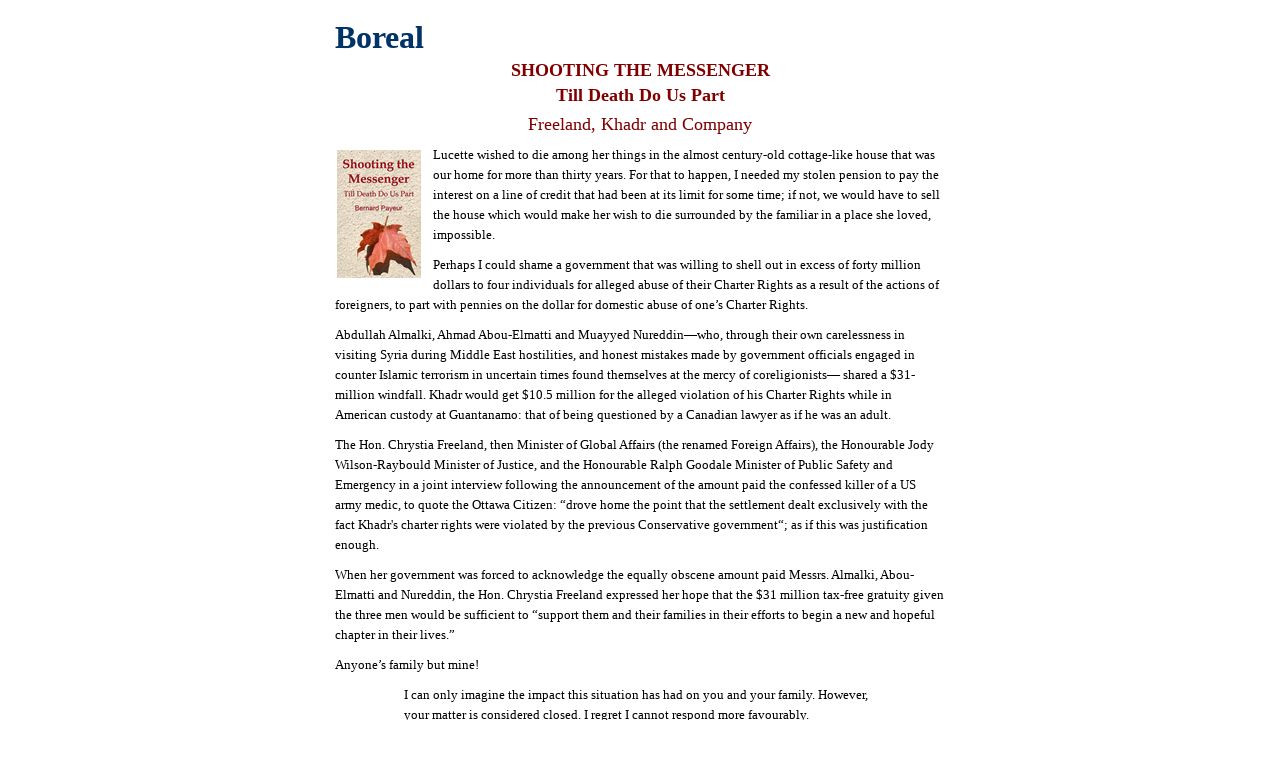

--- FILE ---
content_type: text/html
request_url: https://boreal.ca/STM/freelandstm.htm
body_size: 5672
content:
<!DOCTYPE html>
<html><head>
<meta http-equiv="Content-Type" content="text/html; charset=utf-8">
<title>Freeland </title>
<meta name="description" content="Freeland">
<meta name="keywords" content="Canada, Foreign Policy, Baird ">
<meta name="Microsoft Theme" content="none">
<link rel="stylesheet" href="stm2.css"/>
<style type="text/css">
.auto-style9 {
	border-width: 0px;
	margin-left: 2px;
	margin-right: 12px;
	margin-top: 5px;
	margin-bottom: 8px;
}
</style>
</head>
<body>
<table class="center"><tr><td>
<h1><a style="text-decoration: none; color: #003366" href="http://boreal.ca/">Boreal</a></h1>
<h2>SHOOTING THE MESSENGER</h2>
<h2>Till Death Do Us Part</h2>
<h3>Freeland, Khadr and Company </h3>
	<p><a href="../Books.htm#Shooting">
<img class="auto-style9" height="128" src="../Icons/STMEEicon.jpg" width="84"></a>Lucette wished to die among her things in the almost century-old 
	cottage-like house that was our home for more than thirty years. For that to 
	happen, I needed my stolen pension to pay the interest on a line of credit 
	that had been at its limit for some time; if not, we would have to sell the 
	house which would make her wish to die surrounded by the familiar in a place 
	she loved, impossible. </p>
	<p>Perhaps I could shame a government that was willing 
	to shell out in excess of forty million dollars to four individuals for 
	alleged abuse of their Charter Rights as a result of the actions of 
	foreigners, to part with pennies on the dollar for domestic abuse of one’s 
	Charter Rights. </p>
	<p>Abdullah Almalki, Ahmad Abou-Elmatti and Muayyed 
	Nureddin—who, through their own carelessness in visiting Syria during Middle 
	East hostilities, and honest mistakes made by government officials engaged 
	in counter Islamic terrorism in uncertain times found themselves at the 
	mercy of coreligionists— shared a $31-million windfall. Khadr would get 
	$10.5 million for the alleged violation of his Charter Rights while in 
	American custody at Guantanamo: that of being questioned by a Canadian 
	lawyer as if he was an adult. </p>
	<p>The Hon. Chrystia Freeland, then Minister of Global Affairs (the 
	renamed Foreign Affairs), the Honourable Jody Wilson-Raybould Minister of 
	Justice, and the Honourable Ralph Goodale Minister of Public Safety and 
	Emergency in a joint interview following the announcement of the amount paid 
	the confessed killer of a US army medic, to quote the Ottawa Citizen: “drove 
	home the point that the settlement dealt exclusively with the fact Khadr's 
	charter rights were violated by the previous Conservative government“; as if 
	this was justification enough.</p>
	<p>When her government was forced 
	to acknowledge the equally obscene amount paid Messrs. Almalki, Abou-Elmatti 
	and Nureddin, the Hon. Chrystia Freeland expressed her hope that the $31 
	million tax-free gratuity given the three men would be sufficient to 
	“support them and their families in their efforts to begin a new and hopeful 
	chapter in their lives.”</p>
	<p>Anyone’s family but mine! </p>
	<p class="LRIndent">I can only imagine the 
	impact this situation has had on you and your family. However, your matter 
	is considered closed. I regret I cannot respond more favourably. </p>
	<p class="LRIndent"><em>The 
	Honourable Scott Brison, President of the Treasury Board </em> </p>
	<p>
	Following receipt 
	of Brison’s regrets I wrote to Ms. Freeland, to whom I had sent a copy of 
	<em>Shooting the Messenger - A Whistleblower's 
	Tale</em> following her appointment as Minister of Global 
	Affairs. Treasury Board would have consulted her department before making a 
	decision on whether to reinstate my pension which it would only do if Global 
	Affairs agreed as this was tantamount to the Department admitting it was 
	responsible for my losing it in the first place. </p>
	<p class="LRIndent">July 10, 2017 </p>
	<p class="LRIndent">Dear Ms. 
	Freeland, </p>
	<p class="LRIndent">At a news conference on Parliament Hill on July 7, you, 
	the Honourable Jody Wilson-Raybould Minister of Justice, and the Honourable 
	Ralph Goodale Minister of Public Safety and Emergency Preparedness, to quote 
	the Ottawa Citizen “drove home the point that the settlement dealt 
	exclusively with the fact Khadr's Charter Rights were violated by the 
	previous Conservative government.” </p>
	<p class="LRIndent">That is awfully decent of all of you.</p>
	<p class="LRIndent">In 
	the hope that this is not only for show I ask you to do right by me and my 
	wife as you say your government has done by Mr. Khadr, and, one has to 
	assume, by Abdullah Almalki, Ahmad Abou-Elmatti and Muayyed Nureddin. </p>
	<p class="LRIndent">For 
	denying me my Charter Rights, in this instance due process, I ask only for 
	what was taken away from me then, nothing more, nothing less. A pittance 
	considering; but that is alright. After all, it was not the taxpayers’ 
	fault. </p>
	<p class="LRIndent">Sincerely Yours </p>
	<p class="LRIndent"><em>Bernard Payeur </em> </p>
	<p>Not even an acknowledgement. Chrystia Freeland was our last hope.</p>
	<p>&nbsp;</p>
	</td></tr></table>
<script>
  (function(i,s,o,g,r,a,m){i['GoogleAnalyticsObject']=r;i[r]=i[r]||function(){
  (i[r].q=i[r].q||[]).push(arguments)},i[r].l=1*new Date();a=s.createElement(o),
  m=s.getElementsByTagName(o)[0];a.async=1;a.src=g;m.parentNode.insertBefore(a,m)
  })(window,document,'script','//www.google-analytics.com/analytics.js','ga');
  ga('create', 'UA-36585017-1', 'auto');
  ga('send', 'pageview');
</script>
</body></html>

--- FILE ---
content_type: text/css
request_url: https://boreal.ca/STM/stm2.css
body_size: 1320
content:
h1 {text-align: left; margin-left: 32px; margin-top: 10px; margin-bottom: 0; font-family: Verdana; font-style: bold; color: #003366; font-size: 200%;}
h2 {text-align: center; margin-top: 4px; margin-bottom: 0; font-family: Verdana; font-style: bold; color: #800000; font-size: 114%;}
h3 {text-align: center; margin-top: 8px; margin-bottom: 0; font-family: Verdana; font-weight: 100; color: #800000; font-size: 114%;}
h4 {text-align: center; margin-top: 10px; margin-bottom: 0; font-family: Arial; font-weight: 100; color: #800000; font-size: 104%;}
h5 {text-align: center; margin-top: 10px; margin-bottom: 0; font-family: Verdana; font-weight: bold; color: #800000; font-size: 10pt;}
p {margin-left: 32px; margin-right: 32px; margin-top: 10px; margin-bottom: 0; line-height: 150%; font-size: 10pt; font-family:Verdana;}
body {margin-top: 6px; margin-bottom: 0;}
table.center {width: 680px; border: 0; margin-left:auto; margin-right:auto;}
td {vertical-align: top;}
img {float:left}
hr {width:40%; margin-top: 12px;}
.LRIndent {margin-left: 15%; margin-right: 15%;}
.RIndent {margin-right: 15%;}
a:link {text-decoration: none}
a:visited {text-decoration: none; color: #0000FF}
a:hover {text-decoration: underline}
.iconmarg {margin-left: 2px; margin-right: 12px; margin-top: 5px; margin-bottom: 8px;}


--- FILE ---
content_type: text/plain
request_url: https://www.google-analytics.com/j/collect?v=1&_v=j102&a=396822853&t=pageview&_s=1&dl=https%3A%2F%2Fboreal.ca%2FSTM%2Ffreelandstm.htm&ul=en-us%40posix&dt=Freeland&sr=1280x720&vp=1280x720&_u=IEBAAEABAAAAACAAI~&jid=1155654926&gjid=976593618&cid=1767598444.1769465640&tid=UA-36585017-1&_gid=1547126019.1769465640&_r=1&_slc=1&z=2129083586
body_size: -449
content:
2,cG-GLSQWE40F9